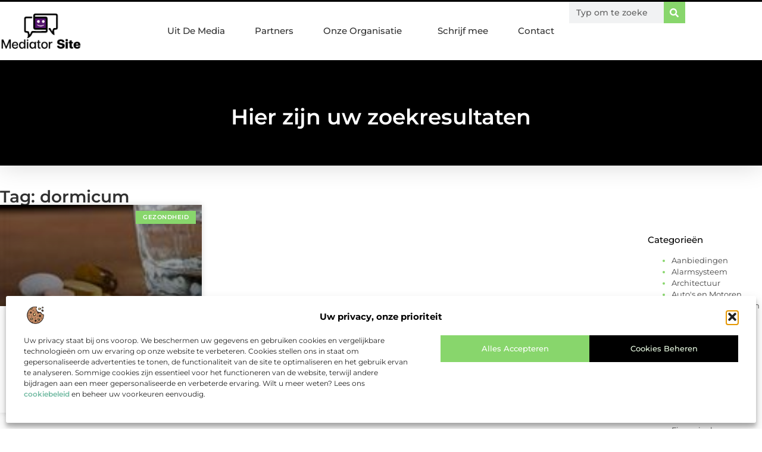

--- FILE ---
content_type: text/css
request_url: https://www.mediatorsite.nl/wp-content/uploads/elementor/css/post-4102.css?ver=1769524543
body_size: 578
content:
.elementor-kit-4102{--e-global-color-primary:#000000;--e-global-color-secondary:#313131;--e-global-color-text:#444444;--e-global-color-accent:#88D66C;--e-global-color-86a9250:#F2F2F2;--e-global-color-ea06951:#FFFFFF;--e-global-color-789d462:#73BBA3;--e-global-color-c728d6a:#ECFFE6;--e-global-typography-primary-font-family:"Montserrat";--e-global-typography-primary-font-size:36px;--e-global-typography-primary-font-weight:600;--e-global-typography-secondary-font-family:"Montserrat";--e-global-typography-secondary-font-size:28px;--e-global-typography-secondary-font-weight:600;--e-global-typography-text-font-family:"Montserrat";--e-global-typography-text-font-size:17px;--e-global-typography-text-font-weight:400;--e-global-typography-accent-font-family:"Montserrat";--e-global-typography-accent-font-size:17px;--e-global-typography-accent-font-weight:500;--e-global-typography-0ee8831-font-family:"Montserrat";--e-global-typography-0ee8831-font-size:23px;--e-global-typography-0ee8831-font-weight:500;--e-global-typography-1d96f32-font-family:"Montserrat";--e-global-typography-1d96f32-font-size:16px;--e-global-typography-1d96f32-font-weight:400;--e-global-typography-f9d1add-font-family:"Montserrat";--e-global-typography-f9d1add-font-size:15px;--e-global-typography-f9d1add-font-weight:500;--e-global-typography-585a4d7-font-family:"Montserrat";--e-global-typography-585a4d7-font-size:14px;--e-global-typography-585a4d7-font-weight:500;--e-global-typography-7cd7d3b-font-family:"Montserrat";--e-global-typography-7cd7d3b-font-size:14px;--e-global-typography-7cd7d3b-font-weight:400;--e-global-typography-158c526-font-family:"Montserrat";--e-global-typography-158c526-font-size:13px;--e-global-typography-158c526-font-weight:400;}.elementor-kit-4102 e-page-transition{background-color:#FFBC7D;}.elementor-section.elementor-section-boxed > .elementor-container{max-width:1140px;}.e-con{--container-max-width:1140px;}.elementor-widget:not(:last-child){margin-block-end:20px;}.elementor-element{--widgets-spacing:20px 20px;--widgets-spacing-row:20px;--widgets-spacing-column:20px;}{}h1.entry-title{display:var(--page-title-display);}.site-header .site-branding{flex-direction:column;align-items:stretch;}.site-header{padding-inline-end:0px;padding-inline-start:0px;}.site-footer .site-branding{flex-direction:column;align-items:stretch;}@media(max-width:1024px){.elementor-section.elementor-section-boxed > .elementor-container{max-width:1024px;}.e-con{--container-max-width:1024px;}}@media(max-width:767px){.elementor-section.elementor-section-boxed > .elementor-container{max-width:767px;}.e-con{--container-max-width:767px;}}

--- FILE ---
content_type: text/css
request_url: https://www.mediatorsite.nl/wp-content/uploads/elementor/css/post-4338.css?ver=1769524543
body_size: 2434
content:
.elementor-4338 .elementor-element.elementor-element-7014943f{--display:flex;--min-height:100px;--flex-direction:row;--container-widget-width:calc( ( 1 - var( --container-widget-flex-grow ) ) * 100% );--container-widget-height:100%;--container-widget-flex-grow:1;--container-widget-align-self:stretch;--flex-wrap-mobile:wrap;--justify-content:space-between;--align-items:stretch;--gap:30px 30px;--row-gap:30px;--column-gap:30px;border-style:solid;--border-style:solid;border-width:3px 0px 0px 0px;--border-top-width:3px;--border-right-width:0px;--border-bottom-width:0px;--border-left-width:0px;border-color:var( --e-global-color-primary );--border-color:var( --e-global-color-primary );box-shadow:0px 0px 15px 0px rgba(0, 0, 0, 0.64);--margin-top:0%;--margin-bottom:0%;--margin-left:0%;--margin-right:0%;--padding-top:0%;--padding-bottom:0%;--padding-left:0%;--padding-right:0%;--z-index:1000;}.elementor-4338 .elementor-element.elementor-element-7014943f:not(.elementor-motion-effects-element-type-background), .elementor-4338 .elementor-element.elementor-element-7014943f > .elementor-motion-effects-container > .elementor-motion-effects-layer{background-color:#FFFFFF;}.elementor-widget-theme-site-logo .widget-image-caption{color:var( --e-global-color-text );font-family:var( --e-global-typography-text-font-family ), Sans-serif;font-size:var( --e-global-typography-text-font-size );font-weight:var( --e-global-typography-text-font-weight );}.elementor-4338 .elementor-element.elementor-element-fcb15c1{width:var( --container-widget-width, 18% );max-width:18%;--container-widget-width:18%;--container-widget-flex-grow:0;text-align:start;}.elementor-4338 .elementor-element.elementor-element-fcb15c1.elementor-element{--align-self:center;}.elementor-4338 .elementor-element.elementor-element-fcb15c1 img{width:60%;filter:brightness( 100% ) contrast( 124% ) saturate( 100% ) blur( 0px ) hue-rotate( 0deg );}.elementor-4338 .elementor-element.elementor-element-487d9378{--display:flex;--flex-direction:row;--container-widget-width:calc( ( 1 - var( --container-widget-flex-grow ) ) * 100% );--container-widget-height:100%;--container-widget-flex-grow:1;--container-widget-align-self:stretch;--flex-wrap-mobile:wrap;--justify-content:flex-end;--align-items:center;--gap:50px 50px;--row-gap:50px;--column-gap:50px;--margin-top:0%;--margin-bottom:0%;--margin-left:0%;--margin-right:0%;--padding-top:0%;--padding-bottom:0%;--padding-left:0%;--padding-right:0%;}.elementor-4338 .elementor-element.elementor-element-487d9378.e-con{--align-self:flex-end;--flex-grow:0;--flex-shrink:0;}.elementor-widget-nav-menu .elementor-nav-menu .elementor-item{font-family:var( --e-global-typography-primary-font-family ), Sans-serif;font-size:var( --e-global-typography-primary-font-size );font-weight:var( --e-global-typography-primary-font-weight );}.elementor-widget-nav-menu .elementor-nav-menu--main .elementor-item{color:var( --e-global-color-text );fill:var( --e-global-color-text );}.elementor-widget-nav-menu .elementor-nav-menu--main .elementor-item:hover,
					.elementor-widget-nav-menu .elementor-nav-menu--main .elementor-item.elementor-item-active,
					.elementor-widget-nav-menu .elementor-nav-menu--main .elementor-item.highlighted,
					.elementor-widget-nav-menu .elementor-nav-menu--main .elementor-item:focus{color:var( --e-global-color-accent );fill:var( --e-global-color-accent );}.elementor-widget-nav-menu .elementor-nav-menu--main:not(.e--pointer-framed) .elementor-item:before,
					.elementor-widget-nav-menu .elementor-nav-menu--main:not(.e--pointer-framed) .elementor-item:after{background-color:var( --e-global-color-accent );}.elementor-widget-nav-menu .e--pointer-framed .elementor-item:before,
					.elementor-widget-nav-menu .e--pointer-framed .elementor-item:after{border-color:var( --e-global-color-accent );}.elementor-widget-nav-menu{--e-nav-menu-divider-color:var( --e-global-color-text );}.elementor-widget-nav-menu .elementor-nav-menu--dropdown .elementor-item, .elementor-widget-nav-menu .elementor-nav-menu--dropdown  .elementor-sub-item{font-family:var( --e-global-typography-accent-font-family ), Sans-serif;font-size:var( --e-global-typography-accent-font-size );font-weight:var( --e-global-typography-accent-font-weight );}.elementor-4338 .elementor-element.elementor-element-1ecb99d3 > .elementor-widget-container{padding:0px 0px 0px 0px;}.elementor-4338 .elementor-element.elementor-element-1ecb99d3.elementor-element{--align-self:flex-end;}.elementor-4338 .elementor-element.elementor-element-1ecb99d3 .elementor-menu-toggle{margin-left:auto;background-color:#FFFFFF;}.elementor-4338 .elementor-element.elementor-element-1ecb99d3 .elementor-nav-menu .elementor-item{font-family:var( --e-global-typography-f9d1add-font-family ), Sans-serif;font-size:var( --e-global-typography-f9d1add-font-size );font-weight:var( --e-global-typography-f9d1add-font-weight );}.elementor-4338 .elementor-element.elementor-element-1ecb99d3 .elementor-nav-menu--main .elementor-item{color:var( --e-global-color-secondary );fill:var( --e-global-color-secondary );padding-left:25px;padding-right:25px;padding-top:39px;padding-bottom:39px;}.elementor-4338 .elementor-element.elementor-element-1ecb99d3 .elementor-nav-menu--main .elementor-item:hover,
					.elementor-4338 .elementor-element.elementor-element-1ecb99d3 .elementor-nav-menu--main .elementor-item.elementor-item-active,
					.elementor-4338 .elementor-element.elementor-element-1ecb99d3 .elementor-nav-menu--main .elementor-item.highlighted,
					.elementor-4338 .elementor-element.elementor-element-1ecb99d3 .elementor-nav-menu--main .elementor-item:focus{color:var( --e-global-color-accent );fill:var( --e-global-color-accent );}.elementor-4338 .elementor-element.elementor-element-1ecb99d3 .elementor-nav-menu--main:not(.e--pointer-framed) .elementor-item:before,
					.elementor-4338 .elementor-element.elementor-element-1ecb99d3 .elementor-nav-menu--main:not(.e--pointer-framed) .elementor-item:after{background-color:var( --e-global-color-primary );}.elementor-4338 .elementor-element.elementor-element-1ecb99d3 .e--pointer-framed .elementor-item:before,
					.elementor-4338 .elementor-element.elementor-element-1ecb99d3 .e--pointer-framed .elementor-item:after{border-color:var( --e-global-color-primary );}.elementor-4338 .elementor-element.elementor-element-1ecb99d3 .elementor-nav-menu--main .elementor-item.elementor-item-active{color:var( --e-global-color-primary );}.elementor-4338 .elementor-element.elementor-element-1ecb99d3 .elementor-nav-menu--main:not(.e--pointer-framed) .elementor-item.elementor-item-active:before,
					.elementor-4338 .elementor-element.elementor-element-1ecb99d3 .elementor-nav-menu--main:not(.e--pointer-framed) .elementor-item.elementor-item-active:after{background-color:var( --e-global-color-accent );}.elementor-4338 .elementor-element.elementor-element-1ecb99d3 .e--pointer-framed .elementor-item.elementor-item-active:before,
					.elementor-4338 .elementor-element.elementor-element-1ecb99d3 .e--pointer-framed .elementor-item.elementor-item-active:after{border-color:var( --e-global-color-accent );}.elementor-4338 .elementor-element.elementor-element-1ecb99d3 .e--pointer-framed .elementor-item:before{border-width:5px;}.elementor-4338 .elementor-element.elementor-element-1ecb99d3 .e--pointer-framed.e--animation-draw .elementor-item:before{border-width:0 0 5px 5px;}.elementor-4338 .elementor-element.elementor-element-1ecb99d3 .e--pointer-framed.e--animation-draw .elementor-item:after{border-width:5px 5px 0 0;}.elementor-4338 .elementor-element.elementor-element-1ecb99d3 .e--pointer-framed.e--animation-corners .elementor-item:before{border-width:5px 0 0 5px;}.elementor-4338 .elementor-element.elementor-element-1ecb99d3 .e--pointer-framed.e--animation-corners .elementor-item:after{border-width:0 5px 5px 0;}.elementor-4338 .elementor-element.elementor-element-1ecb99d3 .e--pointer-underline .elementor-item:after,
					 .elementor-4338 .elementor-element.elementor-element-1ecb99d3 .e--pointer-overline .elementor-item:before,
					 .elementor-4338 .elementor-element.elementor-element-1ecb99d3 .e--pointer-double-line .elementor-item:before,
					 .elementor-4338 .elementor-element.elementor-element-1ecb99d3 .e--pointer-double-line .elementor-item:after{height:5px;}.elementor-4338 .elementor-element.elementor-element-1ecb99d3{--e-nav-menu-horizontal-menu-item-margin:calc( 0px / 2 );}.elementor-4338 .elementor-element.elementor-element-1ecb99d3 .elementor-nav-menu--main:not(.elementor-nav-menu--layout-horizontal) .elementor-nav-menu > li:not(:last-child){margin-bottom:0px;}.elementor-4338 .elementor-element.elementor-element-1ecb99d3 .elementor-nav-menu--dropdown a, .elementor-4338 .elementor-element.elementor-element-1ecb99d3 .elementor-menu-toggle{color:var( --e-global-color-primary );}.elementor-4338 .elementor-element.elementor-element-1ecb99d3 .elementor-nav-menu--dropdown{background-color:#FFFFFF;border-radius:0px 0px 0px 00px;}.elementor-4338 .elementor-element.elementor-element-1ecb99d3 .elementor-nav-menu--dropdown a:hover,
					.elementor-4338 .elementor-element.elementor-element-1ecb99d3 .elementor-nav-menu--dropdown a.elementor-item-active,
					.elementor-4338 .elementor-element.elementor-element-1ecb99d3 .elementor-nav-menu--dropdown a.highlighted,
					.elementor-4338 .elementor-element.elementor-element-1ecb99d3 .elementor-menu-toggle:hover{color:#FFFFFF;}.elementor-4338 .elementor-element.elementor-element-1ecb99d3 .elementor-nav-menu--dropdown a:hover,
					.elementor-4338 .elementor-element.elementor-element-1ecb99d3 .elementor-nav-menu--dropdown a.elementor-item-active,
					.elementor-4338 .elementor-element.elementor-element-1ecb99d3 .elementor-nav-menu--dropdown a.highlighted{background-color:var( --e-global-color-primary );}.elementor-4338 .elementor-element.elementor-element-1ecb99d3 .elementor-nav-menu--dropdown a.elementor-item-active{color:var( --e-global-color-accent );}.elementor-4338 .elementor-element.elementor-element-1ecb99d3 .elementor-nav-menu--dropdown .elementor-item, .elementor-4338 .elementor-element.elementor-element-1ecb99d3 .elementor-nav-menu--dropdown  .elementor-sub-item{font-family:"Montserrat", Sans-serif;font-size:13.5px;font-weight:500;}.elementor-4338 .elementor-element.elementor-element-1ecb99d3 .elementor-nav-menu--dropdown li:first-child a{border-top-left-radius:0px;border-top-right-radius:0px;}.elementor-4338 .elementor-element.elementor-element-1ecb99d3 .elementor-nav-menu--dropdown li:last-child a{border-bottom-right-radius:0px;border-bottom-left-radius:00px;}.elementor-4338 .elementor-element.elementor-element-1ecb99d3 .elementor-nav-menu--main .elementor-nav-menu--dropdown, .elementor-4338 .elementor-element.elementor-element-1ecb99d3 .elementor-nav-menu__container.elementor-nav-menu--dropdown{box-shadow:0px 0px 3px 0px rgba(0, 0, 0, 0.17);}.elementor-4338 .elementor-element.elementor-element-1ecb99d3 .elementor-nav-menu--dropdown li:not(:last-child){border-style:solid;border-bottom-width:1px;}.elementor-4338 .elementor-element.elementor-element-1ecb99d3 .elementor-nav-menu--main > .elementor-nav-menu > li > .elementor-nav-menu--dropdown, .elementor-4338 .elementor-element.elementor-element-1ecb99d3 .elementor-nav-menu__container.elementor-nav-menu--dropdown{margin-top:1px !important;}.elementor-4338 .elementor-element.elementor-element-1ecb99d3 div.elementor-menu-toggle{color:var( --e-global-color-primary );}.elementor-4338 .elementor-element.elementor-element-1ecb99d3 div.elementor-menu-toggle svg{fill:var( --e-global-color-primary );}.elementor-4338 .elementor-element.elementor-element-1ecb99d3 div.elementor-menu-toggle:hover{color:var( --e-global-color-accent );}.elementor-4338 .elementor-element.elementor-element-1ecb99d3 div.elementor-menu-toggle:hover svg{fill:var( --e-global-color-accent );}.elementor-widget-search-form input[type="search"].elementor-search-form__input{font-family:var( --e-global-typography-text-font-family ), Sans-serif;font-size:var( --e-global-typography-text-font-size );font-weight:var( --e-global-typography-text-font-weight );}.elementor-widget-search-form .elementor-search-form__input,
					.elementor-widget-search-form .elementor-search-form__icon,
					.elementor-widget-search-form .elementor-lightbox .dialog-lightbox-close-button,
					.elementor-widget-search-form .elementor-lightbox .dialog-lightbox-close-button:hover,
					.elementor-widget-search-form.elementor-search-form--skin-full_screen input[type="search"].elementor-search-form__input{color:var( --e-global-color-text );fill:var( --e-global-color-text );}.elementor-widget-search-form .elementor-search-form__submit{font-family:var( --e-global-typography-text-font-family ), Sans-serif;font-size:var( --e-global-typography-text-font-size );font-weight:var( --e-global-typography-text-font-weight );background-color:var( --e-global-color-secondary );}.elementor-4338 .elementor-element.elementor-element-1c91b647{width:var( --container-widget-width, 19% );max-width:19%;--container-widget-width:19%;--container-widget-flex-grow:0;}.elementor-4338 .elementor-element.elementor-element-1c91b647 .elementor-search-form__container{min-height:36px;}.elementor-4338 .elementor-element.elementor-element-1c91b647 .elementor-search-form__submit{min-width:36px;background-color:var( --e-global-color-accent );--e-search-form-submit-icon-size:15px;}body:not(.rtl) .elementor-4338 .elementor-element.elementor-element-1c91b647 .elementor-search-form__icon{padding-left:calc(36px / 3);}body.rtl .elementor-4338 .elementor-element.elementor-element-1c91b647 .elementor-search-form__icon{padding-right:calc(36px / 3);}.elementor-4338 .elementor-element.elementor-element-1c91b647 .elementor-search-form__input, .elementor-4338 .elementor-element.elementor-element-1c91b647.elementor-search-form--button-type-text .elementor-search-form__submit{padding-left:calc(36px / 3);padding-right:calc(36px / 3);}.elementor-4338 .elementor-element.elementor-element-1c91b647 input[type="search"].elementor-search-form__input{font-family:var( --e-global-typography-585a4d7-font-family ), Sans-serif;font-size:var( --e-global-typography-585a4d7-font-size );font-weight:var( --e-global-typography-585a4d7-font-weight );}.elementor-4338 .elementor-element.elementor-element-1c91b647 .elementor-search-form__input,
					.elementor-4338 .elementor-element.elementor-element-1c91b647 .elementor-search-form__icon,
					.elementor-4338 .elementor-element.elementor-element-1c91b647 .elementor-lightbox .dialog-lightbox-close-button,
					.elementor-4338 .elementor-element.elementor-element-1c91b647 .elementor-lightbox .dialog-lightbox-close-button:hover,
					.elementor-4338 .elementor-element.elementor-element-1c91b647.elementor-search-form--skin-full_screen input[type="search"].elementor-search-form__input{color:var( --e-global-color-primary );fill:var( --e-global-color-primary );}.elementor-4338 .elementor-element.elementor-element-1c91b647:not(.elementor-search-form--skin-full_screen) .elementor-search-form__container{border-radius:0px;}.elementor-4338 .elementor-element.elementor-element-1c91b647.elementor-search-form--skin-full_screen input[type="search"].elementor-search-form__input{border-radius:0px;}.elementor-widget-button .elementor-button{background-color:var( --e-global-color-accent );font-family:var( --e-global-typography-accent-font-family ), Sans-serif;font-size:var( --e-global-typography-accent-font-size );font-weight:var( --e-global-typography-accent-font-weight );}.elementor-4338 .elementor-element.elementor-element-744b958c .elementor-button{background-color:var( --e-global-color-primary );font-family:"Montserrat", Sans-serif;font-size:15px;font-weight:500;fill:#FFFFFF;color:#FFFFFF;border-style:solid;border-width:01px 01px 01px 01px;border-color:#FFFFFF6E;border-radius:0px 0px 0px 0px;padding:15px 15px 15px 015px;}.elementor-4338 .elementor-element.elementor-element-744b958c .elementor-button:hover, .elementor-4338 .elementor-element.elementor-element-744b958c .elementor-button:focus{background-color:var( --e-global-color-accent );color:#FFFFFF;}.elementor-4338 .elementor-element.elementor-element-744b958c{width:auto;max-width:auto;bottom:120px;}.elementor-4338 .elementor-element.elementor-element-744b958c > .elementor-widget-container{--e-transform-rotateZ:-90deg;}body:not(.rtl) .elementor-4338 .elementor-element.elementor-element-744b958c{right:-45px;}body.rtl .elementor-4338 .elementor-element.elementor-element-744b958c{left:-45px;}.elementor-4338 .elementor-element.elementor-element-744b958c .elementor-button-content-wrapper{flex-direction:row-reverse;}.elementor-4338 .elementor-element.elementor-element-744b958c .elementor-button .elementor-button-content-wrapper{gap:11px;}.elementor-4338 .elementor-element.elementor-element-744b958c .elementor-button:hover svg, .elementor-4338 .elementor-element.elementor-element-744b958c .elementor-button:focus svg{fill:#FFFFFF;}.elementor-theme-builder-content-area{height:400px;}.elementor-location-header:before, .elementor-location-footer:before{content:"";display:table;clear:both;}@media(max-width:1024px){.elementor-4338 .elementor-element.elementor-element-7014943f{--min-height:85px;--justify-content:space-between;--margin-top:0%;--margin-bottom:0%;--margin-left:0%;--margin-right:0%;--padding-top:0%;--padding-bottom:0%;--padding-left:5%;--padding-right:4%;}.elementor-widget-theme-site-logo .widget-image-caption{font-size:var( --e-global-typography-text-font-size );}.elementor-4338 .elementor-element.elementor-element-fcb15c1{--container-widget-width:33%;--container-widget-flex-grow:0;width:var( --container-widget-width, 33% );max-width:33%;}.elementor-4338 .elementor-element.elementor-element-fcb15c1 img{width:95%;}.elementor-4338 .elementor-element.elementor-element-487d9378{--flex-direction:row-reverse;--container-widget-width:initial;--container-widget-height:100%;--container-widget-flex-grow:1;--container-widget-align-self:stretch;--flex-wrap-mobile:wrap-reverse;--justify-content:flex-start;--gap:20px 20px;--row-gap:20px;--column-gap:20px;--margin-top:0%;--margin-bottom:0%;--margin-left:0%;--margin-right:0%;--padding-top:0%;--padding-bottom:0%;--padding-left:0%;--padding-right:0%;}.elementor-4338 .elementor-element.elementor-element-487d9378.e-con{--align-self:center;}.elementor-widget-nav-menu .elementor-nav-menu .elementor-item{font-size:var( --e-global-typography-primary-font-size );}.elementor-widget-nav-menu .elementor-nav-menu--dropdown .elementor-item, .elementor-widget-nav-menu .elementor-nav-menu--dropdown  .elementor-sub-item{font-size:var( --e-global-typography-accent-font-size );}.elementor-4338 .elementor-element.elementor-element-1ecb99d3 > .elementor-widget-container{margin:5px 0px 0px 0px;}.elementor-4338 .elementor-element.elementor-element-1ecb99d3.elementor-element{--align-self:center;}.elementor-4338 .elementor-element.elementor-element-1ecb99d3 .elementor-nav-menu .elementor-item{font-size:var( --e-global-typography-f9d1add-font-size );}.elementor-4338 .elementor-element.elementor-element-1ecb99d3 .elementor-nav-menu--main .elementor-item{padding-left:0px;padding-right:0px;padding-top:0px;padding-bottom:0px;}.elementor-4338 .elementor-element.elementor-element-1ecb99d3{--e-nav-menu-horizontal-menu-item-margin:calc( 0px / 2 );--nav-menu-icon-size:40px;}.elementor-4338 .elementor-element.elementor-element-1ecb99d3 .elementor-nav-menu--main:not(.elementor-nav-menu--layout-horizontal) .elementor-nav-menu > li:not(:last-child){margin-bottom:0px;}.elementor-4338 .elementor-element.elementor-element-1ecb99d3 .elementor-nav-menu--dropdown .elementor-item, .elementor-4338 .elementor-element.elementor-element-1ecb99d3 .elementor-nav-menu--dropdown  .elementor-sub-item{font-size:13px;}.elementor-4338 .elementor-element.elementor-element-1ecb99d3 .elementor-nav-menu--dropdown{border-radius:0px 0px 0px 0px;}.elementor-4338 .elementor-element.elementor-element-1ecb99d3 .elementor-nav-menu--dropdown li:first-child a{border-top-left-radius:0px;border-top-right-radius:0px;}.elementor-4338 .elementor-element.elementor-element-1ecb99d3 .elementor-nav-menu--dropdown li:last-child a{border-bottom-right-radius:0px;border-bottom-left-radius:0px;}.elementor-4338 .elementor-element.elementor-element-1ecb99d3 .elementor-nav-menu--dropdown a{padding-left:100px;padding-right:100px;padding-top:1em;padding-bottom:1em;}.elementor-4338 .elementor-element.elementor-element-1ecb99d3 .elementor-nav-menu--main > .elementor-nav-menu > li > .elementor-nav-menu--dropdown, .elementor-4338 .elementor-element.elementor-element-1ecb99d3 .elementor-nav-menu__container.elementor-nav-menu--dropdown{margin-top:8px !important;}.elementor-4338 .elementor-element.elementor-element-1ecb99d3 .elementor-menu-toggle{border-width:0px;}.elementor-widget-search-form input[type="search"].elementor-search-form__input{font-size:var( --e-global-typography-text-font-size );}.elementor-widget-search-form .elementor-search-form__submit{font-size:var( --e-global-typography-text-font-size );}.elementor-4338 .elementor-element.elementor-element-1c91b647{--container-widget-width:35%;--container-widget-flex-grow:0;width:var( --container-widget-width, 35% );max-width:35%;}.elementor-4338 .elementor-element.elementor-element-1c91b647 input[type="search"].elementor-search-form__input{font-size:var( --e-global-typography-585a4d7-font-size );}.elementor-widget-button .elementor-button{font-size:var( --e-global-typography-accent-font-size );}.elementor-4338 .elementor-element.elementor-element-744b958c{bottom:170px;}.elementor-4338 .elementor-element.elementor-element-744b958c .elementor-button{font-size:14px;}}@media(max-width:767px){.elementor-4338 .elementor-element.elementor-element-7014943f{--min-height:75px;--justify-content:space-between;--padding-top:0%;--padding-bottom:0%;--padding-left:5%;--padding-right:5%;}.elementor-widget-theme-site-logo .widget-image-caption{font-size:var( --e-global-typography-text-font-size );}.elementor-4338 .elementor-element.elementor-element-fcb15c1{--container-widget-width:60%;--container-widget-flex-grow:0;width:var( --container-widget-width, 60% );max-width:60%;}.elementor-4338 .elementor-element.elementor-element-fcb15c1 img{width:90%;}.elementor-4338 .elementor-element.elementor-element-487d9378{--width:18.76%;--gap:0px 0px;--row-gap:0px;--column-gap:0px;}.elementor-4338 .elementor-element.elementor-element-487d9378.e-con{--align-self:center;}.elementor-widget-nav-menu .elementor-nav-menu .elementor-item{font-size:var( --e-global-typography-primary-font-size );}.elementor-widget-nav-menu .elementor-nav-menu--dropdown .elementor-item, .elementor-widget-nav-menu .elementor-nav-menu--dropdown  .elementor-sub-item{font-size:var( --e-global-typography-accent-font-size );}.elementor-4338 .elementor-element.elementor-element-1ecb99d3 > .elementor-widget-container{margin:5px 0px 0px 0px;}.elementor-4338 .elementor-element.elementor-element-1ecb99d3 .elementor-nav-menu .elementor-item{font-size:var( --e-global-typography-f9d1add-font-size );}.elementor-4338 .elementor-element.elementor-element-1ecb99d3 .elementor-nav-menu--dropdown .elementor-item, .elementor-4338 .elementor-element.elementor-element-1ecb99d3 .elementor-nav-menu--dropdown  .elementor-sub-item{font-size:12px;}.elementor-4338 .elementor-element.elementor-element-1ecb99d3 .elementor-nav-menu--dropdown{border-radius:0px 0px 0px 0px;}.elementor-4338 .elementor-element.elementor-element-1ecb99d3 .elementor-nav-menu--dropdown li:first-child a{border-top-left-radius:0px;border-top-right-radius:0px;}.elementor-4338 .elementor-element.elementor-element-1ecb99d3 .elementor-nav-menu--dropdown li:last-child a{border-bottom-right-radius:0px;border-bottom-left-radius:0px;}.elementor-4338 .elementor-element.elementor-element-1ecb99d3 .elementor-nav-menu--dropdown a{padding-left:74px;padding-right:74px;padding-top:12px;padding-bottom:12px;}.elementor-4338 .elementor-element.elementor-element-1ecb99d3 .elementor-nav-menu--main > .elementor-nav-menu > li > .elementor-nav-menu--dropdown, .elementor-4338 .elementor-element.elementor-element-1ecb99d3 .elementor-nav-menu__container.elementor-nav-menu--dropdown{margin-top:5px !important;}.elementor-4338 .elementor-element.elementor-element-1ecb99d3{--nav-menu-icon-size:38px;}.elementor-widget-search-form input[type="search"].elementor-search-form__input{font-size:var( --e-global-typography-text-font-size );}.elementor-widget-search-form .elementor-search-form__submit{font-size:var( --e-global-typography-text-font-size );}.elementor-4338 .elementor-element.elementor-element-1c91b647 input[type="search"].elementor-search-form__input{font-size:var( --e-global-typography-585a4d7-font-size );}.elementor-widget-button .elementor-button{font-size:var( --e-global-typography-accent-font-size );}.elementor-4338 .elementor-element.elementor-element-744b958c{bottom:60px;}.elementor-4338 .elementor-element.elementor-element-744b958c .elementor-button{font-size:13px;}}@media(min-width:768px){.elementor-4338 .elementor-element.elementor-element-7014943f{--content-width:1300px;}.elementor-4338 .elementor-element.elementor-element-487d9378{--width:80%;}}@media(max-width:1024px) and (min-width:768px){.elementor-4338 .elementor-element.elementor-element-487d9378{--width:65%;}}

--- FILE ---
content_type: text/css
request_url: https://www.mediatorsite.nl/wp-content/uploads/elementor/css/post-4331.css?ver=1769524543
body_size: 2854
content:
.elementor-4331 .elementor-element.elementor-element-4616360f{--display:flex;--flex-direction:column;--container-widget-width:100%;--container-widget-height:initial;--container-widget-flex-grow:0;--container-widget-align-self:initial;--flex-wrap-mobile:wrap;--gap:0px 0px;--row-gap:0px;--column-gap:0px;--margin-top:3%;--margin-bottom:0%;--margin-left:0%;--margin-right:0%;--padding-top:0%;--padding-bottom:0%;--padding-left:0%;--padding-right:0%;}.elementor-4331 .elementor-element.elementor-element-4616360f:not(.elementor-motion-effects-element-type-background), .elementor-4331 .elementor-element.elementor-element-4616360f > .elementor-motion-effects-container > .elementor-motion-effects-layer{background-color:var( --e-global-color-primary );}.elementor-4331 .elementor-element.elementor-element-4616360f > .elementor-shape-top .elementor-shape-fill, .elementor-4331 .elementor-element.elementor-element-4616360f > .e-con-inner > .elementor-shape-top .elementor-shape-fill{fill:#FFFFFF;}.elementor-4331 .elementor-element.elementor-element-4616360f > .elementor-shape-top svg, .elementor-4331 .elementor-element.elementor-element-4616360f > .e-con-inner > .elementor-shape-top svg{width:calc(100% + 1.3px);height:40px;}.elementor-4331 .elementor-element.elementor-element-5920ecbf{--display:flex;--flex-direction:row;--container-widget-width:initial;--container-widget-height:100%;--container-widget-flex-grow:1;--container-widget-align-self:stretch;--flex-wrap-mobile:wrap;border-style:solid;--border-style:solid;border-width:0px 0px 1.2px 0px;--border-top-width:0px;--border-right-width:0px;--border-bottom-width:1.2px;--border-left-width:0px;border-color:var( --e-global-color-c728d6a );--border-color:var( --e-global-color-c728d6a );--padding-top:07%;--padding-bottom:4%;--padding-left:5%;--padding-right:5%;}.elementor-4331 .elementor-element.elementor-element-2d5cfc5e{--display:flex;--justify-content:space-between;--gap:16px 16px;--row-gap:16px;--column-gap:16px;--padding-top:0px;--padding-bottom:0px;--padding-left:0px;--padding-right:0px;}.elementor-4331 .elementor-element.elementor-element-2d5cfc5e.e-con{--flex-grow:0;--flex-shrink:0;}.elementor-4331 .elementor-element.elementor-element-679fa3a9{--display:flex;--justify-content:flex-start;--gap:16px 16px;--row-gap:16px;--column-gap:16px;--padding-top:0px;--padding-bottom:0px;--padding-left:0px;--padding-right:0px;}.elementor-4331 .elementor-element.elementor-element-679fa3a9.e-con{--flex-grow:0;--flex-shrink:0;}.elementor-widget-heading .elementor-heading-title{font-family:var( --e-global-typography-primary-font-family ), Sans-serif;font-size:var( --e-global-typography-primary-font-size );font-weight:var( --e-global-typography-primary-font-weight );color:var( --e-global-color-primary );}.elementor-4331 .elementor-element.elementor-element-2ebb4f0b .elementor-heading-title{font-family:var( --e-global-typography-accent-font-family ), Sans-serif;font-size:var( --e-global-typography-accent-font-size );font-weight:var( --e-global-typography-accent-font-weight );color:var( --e-global-color-c728d6a );}.elementor-widget-text-editor{font-family:var( --e-global-typography-text-font-family ), Sans-serif;font-size:var( --e-global-typography-text-font-size );font-weight:var( --e-global-typography-text-font-weight );color:var( --e-global-color-text );}.elementor-widget-text-editor.elementor-drop-cap-view-stacked .elementor-drop-cap{background-color:var( --e-global-color-primary );}.elementor-widget-text-editor.elementor-drop-cap-view-framed .elementor-drop-cap, .elementor-widget-text-editor.elementor-drop-cap-view-default .elementor-drop-cap{color:var( --e-global-color-primary );border-color:var( --e-global-color-primary );}.elementor-4331 .elementor-element.elementor-element-7b3e321f{width:var( --container-widget-width, 80% );max-width:80%;--container-widget-width:80%;--container-widget-flex-grow:0;font-family:var( --e-global-typography-158c526-font-family ), Sans-serif;font-size:var( --e-global-typography-158c526-font-size );font-weight:var( --e-global-typography-158c526-font-weight );color:var( --e-global-color-ea06951 );}.elementor-4331 .elementor-element.elementor-element-7b3e321f.elementor-element{--flex-grow:0;--flex-shrink:0;}.elementor-4331 .elementor-element.elementor-element-58509f30{width:var( --container-widget-width, 75% );max-width:75%;--container-widget-width:75%;--container-widget-flex-grow:0;}.elementor-4331 .elementor-element.elementor-element-58509f30 > .elementor-widget-container{margin:0px 0px 0px 0px;padding:0px 0px 0px 0px;}.elementor-4331 .elementor-element.elementor-element-58509f30.elementor-element{--flex-grow:0;--flex-shrink:0;}.elementor-4331 .elementor-element.elementor-element-306b8f84{--display:flex;--justify-content:flex-start;--gap:16px 16px;--row-gap:16px;--column-gap:16px;--padding-top:0px;--padding-bottom:0px;--padding-left:0px;--padding-right:0px;}.elementor-4331 .elementor-element.elementor-element-3da9b7c8 .elementor-heading-title{font-family:var( --e-global-typography-accent-font-family ), Sans-serif;font-size:var( --e-global-typography-accent-font-size );font-weight:var( --e-global-typography-accent-font-weight );color:var( --e-global-color-c728d6a );}.elementor-widget-nav-menu .elementor-nav-menu .elementor-item{font-family:var( --e-global-typography-primary-font-family ), Sans-serif;font-size:var( --e-global-typography-primary-font-size );font-weight:var( --e-global-typography-primary-font-weight );}.elementor-widget-nav-menu .elementor-nav-menu--main .elementor-item{color:var( --e-global-color-text );fill:var( --e-global-color-text );}.elementor-widget-nav-menu .elementor-nav-menu--main .elementor-item:hover,
					.elementor-widget-nav-menu .elementor-nav-menu--main .elementor-item.elementor-item-active,
					.elementor-widget-nav-menu .elementor-nav-menu--main .elementor-item.highlighted,
					.elementor-widget-nav-menu .elementor-nav-menu--main .elementor-item:focus{color:var( --e-global-color-accent );fill:var( --e-global-color-accent );}.elementor-widget-nav-menu .elementor-nav-menu--main:not(.e--pointer-framed) .elementor-item:before,
					.elementor-widget-nav-menu .elementor-nav-menu--main:not(.e--pointer-framed) .elementor-item:after{background-color:var( --e-global-color-accent );}.elementor-widget-nav-menu .e--pointer-framed .elementor-item:before,
					.elementor-widget-nav-menu .e--pointer-framed .elementor-item:after{border-color:var( --e-global-color-accent );}.elementor-widget-nav-menu{--e-nav-menu-divider-color:var( --e-global-color-text );}.elementor-widget-nav-menu .elementor-nav-menu--dropdown .elementor-item, .elementor-widget-nav-menu .elementor-nav-menu--dropdown  .elementor-sub-item{font-family:var( --e-global-typography-accent-font-family ), Sans-serif;font-size:var( --e-global-typography-accent-font-size );font-weight:var( --e-global-typography-accent-font-weight );}.elementor-4331 .elementor-element.elementor-element-17172f72{width:var( --container-widget-width, 73.873% );max-width:73.873%;--container-widget-width:73.873%;--container-widget-flex-grow:0;--e-nav-menu-horizontal-menu-item-margin:calc( 6px / 2 );--nav-menu-icon-size:30px;}.elementor-4331 .elementor-element.elementor-element-17172f72.elementor-element{--flex-grow:0;--flex-shrink:0;}.elementor-4331 .elementor-element.elementor-element-17172f72 .elementor-menu-toggle{margin-right:auto;background-color:#02010100;border-width:0px;border-radius:0px;}.elementor-4331 .elementor-element.elementor-element-17172f72 .elementor-nav-menu .elementor-item{font-family:"Montserrat", Sans-serif;font-size:13px;font-weight:500;}.elementor-4331 .elementor-element.elementor-element-17172f72 .elementor-nav-menu--main .elementor-item{color:var( --e-global-color-ea06951 );fill:var( --e-global-color-ea06951 );padding-left:12px;padding-right:12px;padding-top:5px;padding-bottom:5px;}.elementor-4331 .elementor-element.elementor-element-17172f72 .elementor-nav-menu--main .elementor-item:hover,
					.elementor-4331 .elementor-element.elementor-element-17172f72 .elementor-nav-menu--main .elementor-item.elementor-item-active,
					.elementor-4331 .elementor-element.elementor-element-17172f72 .elementor-nav-menu--main .elementor-item.highlighted,
					.elementor-4331 .elementor-element.elementor-element-17172f72 .elementor-nav-menu--main .elementor-item:focus{color:var( --e-global-color-c728d6a );fill:var( --e-global-color-c728d6a );}.elementor-4331 .elementor-element.elementor-element-17172f72 .elementor-nav-menu--main .elementor-item.elementor-item-active{color:var( --e-global-color-c728d6a );}.elementor-4331 .elementor-element.elementor-element-17172f72 .elementor-nav-menu--main:not(.elementor-nav-menu--layout-horizontal) .elementor-nav-menu > li:not(:last-child){margin-bottom:6px;}.elementor-4331 .elementor-element.elementor-element-17172f72 .elementor-nav-menu--dropdown a, .elementor-4331 .elementor-element.elementor-element-17172f72 .elementor-menu-toggle{color:var( --e-global-color-secondary );}.elementor-4331 .elementor-element.elementor-element-17172f72 .elementor-nav-menu--dropdown{background-color:#FFFFFF;border-radius:0px 35px 5px 5px;}.elementor-4331 .elementor-element.elementor-element-17172f72 .elementor-nav-menu--dropdown a:hover,
					.elementor-4331 .elementor-element.elementor-element-17172f72 .elementor-nav-menu--dropdown a.elementor-item-active,
					.elementor-4331 .elementor-element.elementor-element-17172f72 .elementor-nav-menu--dropdown a.highlighted,
					.elementor-4331 .elementor-element.elementor-element-17172f72 .elementor-menu-toggle:hover{color:#FFFFFF;}.elementor-4331 .elementor-element.elementor-element-17172f72 .elementor-nav-menu--dropdown a:hover,
					.elementor-4331 .elementor-element.elementor-element-17172f72 .elementor-nav-menu--dropdown a.elementor-item-active,
					.elementor-4331 .elementor-element.elementor-element-17172f72 .elementor-nav-menu--dropdown a.highlighted{background-color:var( --e-global-color-accent );}.elementor-4331 .elementor-element.elementor-element-17172f72 .elementor-nav-menu--dropdown a.elementor-item-active{color:var( --e-global-color-accent );}.elementor-4331 .elementor-element.elementor-element-17172f72 .elementor-nav-menu--dropdown .elementor-item, .elementor-4331 .elementor-element.elementor-element-17172f72 .elementor-nav-menu--dropdown  .elementor-sub-item{font-family:"Montserrat", Sans-serif;font-size:12px;font-weight:500;}.elementor-4331 .elementor-element.elementor-element-17172f72 .elementor-nav-menu--dropdown li:first-child a{border-top-left-radius:0px;border-top-right-radius:35px;}.elementor-4331 .elementor-element.elementor-element-17172f72 .elementor-nav-menu--dropdown li:last-child a{border-bottom-right-radius:5px;border-bottom-left-radius:5px;}.elementor-4331 .elementor-element.elementor-element-17172f72 .elementor-nav-menu--dropdown a{padding-top:8px;padding-bottom:8px;}.elementor-4331 .elementor-element.elementor-element-17172f72 .elementor-nav-menu--dropdown li:not(:last-child){border-style:solid;border-color:#F2F2F2;border-bottom-width:1px;}.elementor-4331 .elementor-element.elementor-element-17172f72 div.elementor-menu-toggle{color:var( --e-global-color-c728d6a );}.elementor-4331 .elementor-element.elementor-element-17172f72 div.elementor-menu-toggle svg{fill:var( --e-global-color-c728d6a );}.elementor-4331 .elementor-element.elementor-element-34c4c087{--display:flex;--justify-content:space-between;--gap:0px 0px;--row-gap:0px;--column-gap:0px;--padding-top:0px;--padding-bottom:0px;--padding-left:0px;--padding-right:0px;}.elementor-4331 .elementor-element.elementor-element-4e555b4b{--display:flex;--gap:15px 15px;--row-gap:15px;--column-gap:15px;--padding-top:0px;--padding-bottom:01px;--padding-left:0px;--padding-right:0px;}.elementor-4331 .elementor-element.elementor-element-52552e4c .elementor-heading-title{font-family:var( --e-global-typography-accent-font-family ), Sans-serif;font-size:var( --e-global-typography-accent-font-size );font-weight:var( --e-global-typography-accent-font-weight );color:var( --e-global-color-c728d6a );}.elementor-4331 .elementor-element.elementor-element-77c319f5{columns:3;font-family:"Montserrat", Sans-serif;font-size:13px;font-weight:500;color:var( --e-global-color-accent );}.elementor-4331 .elementor-element.elementor-element-320dfbc4{--display:flex;--flex-direction:row;--container-widget-width:calc( ( 1 - var( --container-widget-flex-grow ) ) * 100% );--container-widget-height:100%;--container-widget-flex-grow:1;--container-widget-align-self:stretch;--flex-wrap-mobile:wrap;--justify-content:space-between;--align-items:center;--padding-top:1%;--padding-bottom:1.5%;--padding-left:5%;--padding-right:5%;}.elementor-4331 .elementor-element.elementor-element-320dfbc4.e-con{--align-self:center;}.elementor-4331 .elementor-element.elementor-element-77668d67 > .elementor-widget-container{padding:0px 0px 0px 0px;}.elementor-4331 .elementor-element.elementor-element-77668d67.elementor-element{--align-self:center;}.elementor-4331 .elementor-element.elementor-element-77668d67{text-align:center;}.elementor-4331 .elementor-element.elementor-element-77668d67 .elementor-heading-title{font-family:"Montserrat", Sans-serif;font-size:14px;font-weight:500;color:var( --e-global-color-86a9250 );}.elementor-widget-image .widget-image-caption{color:var( --e-global-color-text );font-family:var( --e-global-typography-text-font-family ), Sans-serif;font-size:var( --e-global-typography-text-font-size );font-weight:var( --e-global-typography-text-font-weight );}.elementor-4331 .elementor-element.elementor-element-202a192b{text-align:end;}.elementor-4331 .elementor-element.elementor-element-202a192b img{width:35%;filter:brightness( 100% ) contrast( 60% ) saturate( 200% ) blur( 0px ) hue-rotate( 0deg );}.elementor-4331:not(.elementor-motion-effects-element-type-background), .elementor-4331 > .elementor-motion-effects-container > .elementor-motion-effects-layer{background-color:#FFFFFF;}.elementor-theme-builder-content-area{height:400px;}.elementor-location-header:before, .elementor-location-footer:before{content:"";display:table;clear:both;}@media(max-width:1024px){.elementor-4331 .elementor-element.elementor-element-4616360f > .elementor-shape-top svg, .elementor-4331 .elementor-element.elementor-element-4616360f > .e-con-inner > .elementor-shape-top svg{width:calc(180% + 1.3px);}.elementor-4331 .elementor-element.elementor-element-5920ecbf{--flex-wrap:wrap;--padding-top:12%;--padding-bottom:6%;--padding-left:5%;--padding-right:5%;}.elementor-4331 .elementor-element.elementor-element-2d5cfc5e{--gap:10px 10px;--row-gap:10px;--column-gap:10px;--margin-top:0%;--margin-bottom:0%;--margin-left:0%;--margin-right:0%;--padding-top:0%;--padding-bottom:5%;--padding-left:0%;--padding-right:0%;}.elementor-4331 .elementor-element.elementor-element-679fa3a9{--gap:10px 10px;--row-gap:10px;--column-gap:10px;--margin-top:0%;--margin-bottom:0%;--margin-left:0%;--margin-right:0%;--padding-top:0%;--padding-bottom:0%;--padding-left:0%;--padding-right:0%;}.elementor-widget-heading .elementor-heading-title{font-size:var( --e-global-typography-primary-font-size );}.elementor-4331 .elementor-element.elementor-element-2ebb4f0b .elementor-heading-title{font-size:var( --e-global-typography-accent-font-size );}.elementor-widget-text-editor{font-size:var( --e-global-typography-text-font-size );}.elementor-4331 .elementor-element.elementor-element-7b3e321f > .elementor-widget-container{padding:0px 0px 0px 0px;}.elementor-4331 .elementor-element.elementor-element-7b3e321f{--container-widget-width:70%;--container-widget-flex-grow:0;width:var( --container-widget-width, 70% );max-width:70%;font-size:var( --e-global-typography-158c526-font-size );}.elementor-4331 .elementor-element.elementor-element-58509f30{width:var( --container-widget-width, 45% );max-width:45%;--container-widget-width:45%;--container-widget-flex-grow:0;}.elementor-4331 .elementor-element.elementor-element-58509f30 > .elementor-widget-container{margin:0px 0px 0px 0px;}.elementor-4331 .elementor-element.elementor-element-306b8f84{--gap:10px 10px;--row-gap:10px;--column-gap:10px;--margin-top:0%;--margin-bottom:0%;--margin-left:0%;--margin-right:0%;--padding-top:0%;--padding-bottom:0%;--padding-left:0%;--padding-right:0%;}.elementor-4331 .elementor-element.elementor-element-3da9b7c8 .elementor-heading-title{font-size:var( --e-global-typography-accent-font-size );}.elementor-widget-nav-menu .elementor-nav-menu .elementor-item{font-size:var( --e-global-typography-primary-font-size );}.elementor-widget-nav-menu .elementor-nav-menu--dropdown .elementor-item, .elementor-widget-nav-menu .elementor-nav-menu--dropdown  .elementor-sub-item{font-size:var( --e-global-typography-accent-font-size );}.elementor-4331 .elementor-element.elementor-element-17172f72{width:var( --container-widget-width, 78.511% );max-width:78.511%;--container-widget-width:78.511%;--container-widget-flex-grow:0;--e-nav-menu-horizontal-menu-item-margin:calc( 0px / 2 );}.elementor-4331 .elementor-element.elementor-element-17172f72 .elementor-nav-menu .elementor-item{font-size:12px;}.elementor-4331 .elementor-element.elementor-element-17172f72 .elementor-nav-menu--main .elementor-item{padding-top:5px;padding-bottom:5px;}.elementor-4331 .elementor-element.elementor-element-17172f72 .elementor-nav-menu--main:not(.elementor-nav-menu--layout-horizontal) .elementor-nav-menu > li:not(:last-child){margin-bottom:0px;}.elementor-4331 .elementor-element.elementor-element-17172f72 .elementor-nav-menu--dropdown .elementor-item, .elementor-4331 .elementor-element.elementor-element-17172f72 .elementor-nav-menu--dropdown  .elementor-sub-item{font-size:11.5px;}.elementor-4331 .elementor-element.elementor-element-34c4c087{--flex-direction:column-reverse;--container-widget-width:100%;--container-widget-height:initial;--container-widget-flex-grow:0;--container-widget-align-self:initial;--flex-wrap-mobile:wrap;--gap:30px 30px;--row-gap:30px;--column-gap:30px;--margin-top:0%;--margin-bottom:0%;--margin-left:0%;--margin-right:0%;--padding-top:0%;--padding-bottom:0%;--padding-left:0%;--padding-right:0%;}.elementor-4331 .elementor-element.elementor-element-4e555b4b{--gap:10px 10px;--row-gap:10px;--column-gap:10px;}.elementor-4331 .elementor-element.elementor-element-52552e4c .elementor-heading-title{font-size:var( --e-global-typography-accent-font-size );}.elementor-4331 .elementor-element.elementor-element-77c319f5{font-size:12px;}.elementor-4331 .elementor-element.elementor-element-320dfbc4{--padding-top:2.5%;--padding-bottom:3%;--padding-left:5%;--padding-right:5%;}.elementor-4331 .elementor-element.elementor-element-77668d67{width:var( --container-widget-width, 81% );max-width:81%;--container-widget-width:81%;--container-widget-flex-grow:0;text-align:start;}.elementor-4331 .elementor-element.elementor-element-77668d67 .elementor-heading-title{font-size:12px;}.elementor-widget-image .widget-image-caption{font-size:var( --e-global-typography-text-font-size );}.elementor-4331 .elementor-element.elementor-element-202a192b img{width:40%;}}@media(max-width:767px){.elementor-4331 .elementor-element.elementor-element-4616360f > .elementor-shape-top svg, .elementor-4331 .elementor-element.elementor-element-4616360f > .e-con-inner > .elementor-shape-top svg{width:calc(217% + 1.3px);}.elementor-4331 .elementor-element.elementor-element-5920ecbf{--flex-direction:column-reverse;--container-widget-width:100%;--container-widget-height:initial;--container-widget-flex-grow:0;--container-widget-align-self:initial;--flex-wrap-mobile:wrap;--gap:15px 15px;--row-gap:15px;--column-gap:15px;--padding-top:25%;--padding-bottom:15%;--padding-left:8%;--padding-right:8%;}.elementor-4331 .elementor-element.elementor-element-2d5cfc5e{--width:100%;--flex-direction:row;--container-widget-width:calc( ( 1 - var( --container-widget-flex-grow ) ) * 100% );--container-widget-height:100%;--container-widget-flex-grow:1;--container-widget-align-self:stretch;--flex-wrap-mobile:wrap;--justify-content:space-between;--align-items:center;--gap:30px 30px;--row-gap:30px;--column-gap:30px;--margin-top:4%;--margin-bottom:0%;--margin-left:0%;--margin-right:0%;--padding-top:0%;--padding-bottom:0%;--padding-left:0%;--padding-right:0%;}.elementor-4331 .elementor-element.elementor-element-679fa3a9{--width:100%;--flex-direction:row;--container-widget-width:calc( ( 1 - var( --container-widget-flex-grow ) ) * 100% );--container-widget-height:100%;--container-widget-flex-grow:1;--container-widget-align-self:stretch;--flex-wrap-mobile:wrap;--justify-content:space-between;--align-items:center;--margin-top:4%;--margin-bottom:0%;--margin-left:0%;--margin-right:0%;--padding-top:0%;--padding-bottom:0%;--padding-left:0%;--padding-right:0%;}.elementor-widget-heading .elementor-heading-title{font-size:var( --e-global-typography-primary-font-size );}.elementor-4331 .elementor-element.elementor-element-2ebb4f0b{width:var( --container-widget-width, 70% );max-width:70%;--container-widget-width:70%;--container-widget-flex-grow:0;}.elementor-4331 .elementor-element.elementor-element-2ebb4f0b .elementor-heading-title{font-size:var( --e-global-typography-accent-font-size );}.elementor-widget-text-editor{font-size:var( --e-global-typography-text-font-size );}.elementor-4331 .elementor-element.elementor-element-7b3e321f{width:var( --container-widget-width, 100% );max-width:100%;--container-widget-width:100%;--container-widget-flex-grow:0;text-align:start;font-size:var( --e-global-typography-158c526-font-size );}.elementor-4331 .elementor-element.elementor-element-7b3e321f > .elementor-widget-container{padding:0px 0px 0px 0px;}.elementor-4331 .elementor-element.elementor-element-7b3e321f.elementor-element{--align-self:center;}.elementor-4331 .elementor-element.elementor-element-58509f30{width:var( --container-widget-width, 70% );max-width:70%;--container-widget-width:70%;--container-widget-flex-grow:0;}.elementor-4331 .elementor-element.elementor-element-58509f30 > .elementor-widget-container{margin:0px 0px 0px 0px;padding:0% 0% 0% 0%;}.elementor-4331 .elementor-element.elementor-element-306b8f84{--flex-direction:row;--container-widget-width:calc( ( 1 - var( --container-widget-flex-grow ) ) * 100% );--container-widget-height:100%;--container-widget-flex-grow:1;--container-widget-align-self:stretch;--flex-wrap-mobile:wrap;--justify-content:space-between;--align-items:center;--margin-top:4%;--margin-bottom:0%;--margin-left:0%;--margin-right:0%;--padding-top:0%;--padding-bottom:0%;--padding-left:0%;--padding-right:0%;}.elementor-4331 .elementor-element.elementor-element-3da9b7c8{width:var( --container-widget-width, 70% );max-width:70%;--container-widget-width:70%;--container-widget-flex-grow:0;}.elementor-4331 .elementor-element.elementor-element-3da9b7c8 .elementor-heading-title{font-size:var( --e-global-typography-accent-font-size );}.elementor-widget-nav-menu .elementor-nav-menu .elementor-item{font-size:var( --e-global-typography-primary-font-size );}.elementor-widget-nav-menu .elementor-nav-menu--dropdown .elementor-item, .elementor-widget-nav-menu .elementor-nav-menu--dropdown  .elementor-sub-item{font-size:var( --e-global-typography-accent-font-size );}.elementor-4331 .elementor-element.elementor-element-17172f72{width:var( --container-widget-width, 12% );max-width:12%;--container-widget-width:12%;--container-widget-flex-grow:0;--e-nav-menu-horizontal-menu-item-margin:calc( 27px / 2 );--nav-menu-icon-size:18px;}.elementor-4331 .elementor-element.elementor-element-17172f72 .elementor-nav-menu .elementor-item{font-size:12px;}.elementor-4331 .elementor-element.elementor-element-17172f72 .elementor-nav-menu--main .elementor-item{padding-top:8px;padding-bottom:8px;}.elementor-4331 .elementor-element.elementor-element-17172f72 .elementor-nav-menu--main:not(.elementor-nav-menu--layout-horizontal) .elementor-nav-menu > li:not(:last-child){margin-bottom:27px;}.elementor-4331 .elementor-element.elementor-element-17172f72 .elementor-nav-menu--dropdown .elementor-item, .elementor-4331 .elementor-element.elementor-element-17172f72 .elementor-nav-menu--dropdown  .elementor-sub-item{font-size:12px;}.elementor-4331 .elementor-element.elementor-element-17172f72 .elementor-nav-menu--dropdown{border-radius:0px 0px 0px 0px;}.elementor-4331 .elementor-element.elementor-element-17172f72 .elementor-nav-menu--dropdown li:first-child a{border-top-left-radius:0px;border-top-right-radius:0px;}.elementor-4331 .elementor-element.elementor-element-17172f72 .elementor-nav-menu--dropdown li:last-child a{border-bottom-right-radius:0px;border-bottom-left-radius:0px;}.elementor-4331 .elementor-element.elementor-element-17172f72 .elementor-nav-menu--dropdown a{padding-left:70px;padding-right:70px;padding-top:11px;padding-bottom:11px;}.elementor-4331 .elementor-element.elementor-element-17172f72 .elementor-nav-menu--main > .elementor-nav-menu > li > .elementor-nav-menu--dropdown, .elementor-4331 .elementor-element.elementor-element-17172f72 .elementor-nav-menu__container.elementor-nav-menu--dropdown{margin-top:6px !important;}.elementor-4331 .elementor-element.elementor-element-34c4c087{--flex-direction:row;--container-widget-width:calc( ( 1 - var( --container-widget-flex-grow ) ) * 100% );--container-widget-height:100%;--container-widget-flex-grow:1;--container-widget-align-self:stretch;--flex-wrap-mobile:wrap;--justify-content:space-between;--align-items:center;--margin-top:4%;--margin-bottom:0%;--margin-left:0%;--margin-right:0%;--padding-top:0%;--padding-bottom:0%;--padding-left:0%;--padding-right:0%;}.elementor-4331 .elementor-element.elementor-element-52552e4c{width:var( --container-widget-width, 70% );max-width:70%;--container-widget-width:70%;--container-widget-flex-grow:0;}.elementor-4331 .elementor-element.elementor-element-52552e4c .elementor-heading-title{font-size:var( --e-global-typography-accent-font-size );}.elementor-4331 .elementor-element.elementor-element-77c319f5 > .elementor-widget-container{margin:0px 0px 0px -10px;padding:0px 0px 0px 0px;}.elementor-4331 .elementor-element.elementor-element-77c319f5{columns:2;column-gap:0px;font-size:12px;}.elementor-4331 .elementor-element.elementor-element-320dfbc4{--flex-direction:column-reverse;--container-widget-width:100%;--container-widget-height:initial;--container-widget-flex-grow:0;--container-widget-align-self:initial;--flex-wrap-mobile:wrap;--gap:15px 15px;--row-gap:15px;--column-gap:15px;--padding-top:6%;--padding-bottom:8%;--padding-left:0%;--padding-right:0%;}.elementor-4331 .elementor-element.elementor-element-77668d67{--container-widget-width:100%;--container-widget-flex-grow:0;width:var( --container-widget-width, 100% );max-width:100%;text-align:center;}.elementor-4331 .elementor-element.elementor-element-77668d67.elementor-element{--align-self:center;}.elementor-4331 .elementor-element.elementor-element-77668d67 .elementor-heading-title{font-size:12px;}.elementor-widget-image .widget-image-caption{font-size:var( --e-global-typography-text-font-size );}.elementor-4331 .elementor-element.elementor-element-202a192b{text-align:center;}.elementor-4331 .elementor-element.elementor-element-202a192b img{width:35%;}}@media(min-width:768px){.elementor-4331 .elementor-element.elementor-element-5920ecbf{--content-width:1300px;}.elementor-4331 .elementor-element.elementor-element-2d5cfc5e{--width:30%;}.elementor-4331 .elementor-element.elementor-element-679fa3a9{--width:100%;}.elementor-4331 .elementor-element.elementor-element-306b8f84{--width:25%;}.elementor-4331 .elementor-element.elementor-element-34c4c087{--width:70%;}.elementor-4331 .elementor-element.elementor-element-320dfbc4{--content-width:1300px;}}@media(max-width:1024px) and (min-width:768px){.elementor-4331 .elementor-element.elementor-element-2d5cfc5e{--width:65%;}.elementor-4331 .elementor-element.elementor-element-679fa3a9{--width:100%;}.elementor-4331 .elementor-element.elementor-element-306b8f84{--width:25%;}.elementor-4331 .elementor-element.elementor-element-34c4c087{--width:100%;}}/* Start custom CSS for wp-widget-categories, class: .elementor-element-58509f30 */.categorie h5 {
color: #ECFFE6;
margin-bottom: 15px;
 font-family: "Montserrat" ;
 font-size: 17px;
 font-weight: 500;
}
.postform {
    background-color: #000000;
    border-color:#AFAFAF;
    color: #ffffff;
    padding-top : 8px;
    padding-bottom: 8px;
    padding-left: 14px;

    font-size: 13px;
    font-family: "Montserrat" !important;
    font-weight: 400;

}

/* Tablet : Responsive Font settings */
@media screen and (max-width: 810px) {
    .categorie h5 {
        font-size: 16px;
    }
    .elementor-kit-8962 h5 {
    margin-bottom: 13px;
    }
    .postform {

    font-size: 12px;

    }
}
/* Mobile : Responsive Font settings */
@media screen and (max-width: 430px) {
    .categorie h5 {
        font-size: 15px;
    }
}/* End custom CSS */
/* Start custom CSS for text-editor, class: .elementor-element-77c319f5 */.link-foot a{
    color: #ffffff;
    text-transform: capitalize;
}

.link-foot a:hover{
    color: #ECFFE6;
  text-decoration: underline;
  
}


@media screen and (max-width: 810px) {
    .link-foot a{
        font-size: 12px;
    }
}

@media screen and (max-width: 430px) {
    .link-foot a{
        font-size: 12px;
    }
}/* End custom CSS */

--- FILE ---
content_type: text/css
request_url: https://www.mediatorsite.nl/wp-content/uploads/elementor/css/post-4322.css?ver=1769524714
body_size: 2315
content:
.elementor-4322 .elementor-element.elementor-element-76167d0b{--display:flex;--flex-direction:row;--container-widget-width:initial;--container-widget-height:100%;--container-widget-flex-grow:1;--container-widget-align-self:stretch;--flex-wrap-mobile:wrap;--justify-content:center;--gap:0px 0px;--row-gap:0px;--column-gap:0px;border-style:none;--border-style:none;box-shadow:0px 0px 40px 0px rgba(0, 0, 0, 0.16);--margin-top:0%;--margin-bottom:0%;--margin-left:0%;--margin-right:0%;--padding-top:6%;--padding-bottom:5%;--padding-left:0%;--padding-right:0%;}.elementor-4322 .elementor-element.elementor-element-76167d0b:not(.elementor-motion-effects-element-type-background), .elementor-4322 .elementor-element.elementor-element-76167d0b > .elementor-motion-effects-container > .elementor-motion-effects-layer{background-color:var( --e-global-color-primary );}.elementor-widget-heading .elementor-heading-title{font-family:var( --e-global-typography-primary-font-family ), Sans-serif;font-size:var( --e-global-typography-primary-font-size );font-weight:var( --e-global-typography-primary-font-weight );color:var( --e-global-color-primary );}.elementor-4322 .elementor-element.elementor-element-66d56446 .elementor-heading-title{font-family:var( --e-global-typography-primary-font-family ), Sans-serif;font-size:var( --e-global-typography-primary-font-size );font-weight:var( --e-global-typography-primary-font-weight );color:#FFFFFF;}.elementor-4322 .elementor-element.elementor-element-8658973{--display:flex;--flex-direction:row;--container-widget-width:initial;--container-widget-height:100%;--container-widget-flex-grow:1;--container-widget-align-self:stretch;--flex-wrap-mobile:wrap;--gap:40px 40px;--row-gap:40px;--column-gap:40px;--margin-top:0%;--margin-bottom:0%;--margin-left:0%;--margin-right:0%;--padding-top:3%;--padding-bottom:8%;--padding-left:0%;--padding-right:0%;}.elementor-4322 .elementor-element.elementor-element-49c00691{--display:flex;--flex-direction:column;--container-widget-width:100%;--container-widget-height:initial;--container-widget-flex-grow:0;--container-widget-align-self:initial;--flex-wrap-mobile:wrap;--gap:50px 50px;--row-gap:50px;--column-gap:50px;--margin-top:0px;--margin-bottom:0px;--margin-left:0px;--margin-right:0px;--padding-top:0px;--padding-bottom:0px;--padding-left:0px;--padding-right:0px;}.elementor-4322 .elementor-element.elementor-element-75343c06 .elementor-heading-title{font-family:var( --e-global-typography-secondary-font-family ), Sans-serif;font-size:var( --e-global-typography-secondary-font-size );font-weight:var( --e-global-typography-secondary-font-weight );color:var( --e-global-color-secondary );}.elementor-widget-archive-posts .elementor-button{background-color:var( --e-global-color-accent );font-family:var( --e-global-typography-accent-font-family ), Sans-serif;font-size:var( --e-global-typography-accent-font-size );font-weight:var( --e-global-typography-accent-font-weight );}.elementor-widget-archive-posts .elementor-post__title, .elementor-widget-archive-posts .elementor-post__title a{color:var( --e-global-color-secondary );font-family:var( --e-global-typography-primary-font-family ), Sans-serif;font-size:var( --e-global-typography-primary-font-size );font-weight:var( --e-global-typography-primary-font-weight );}.elementor-widget-archive-posts .elementor-post__meta-data{font-family:var( --e-global-typography-secondary-font-family ), Sans-serif;font-size:var( --e-global-typography-secondary-font-size );font-weight:var( --e-global-typography-secondary-font-weight );}.elementor-widget-archive-posts .elementor-post__excerpt p{font-family:var( --e-global-typography-text-font-family ), Sans-serif;font-size:var( --e-global-typography-text-font-size );font-weight:var( --e-global-typography-text-font-weight );}.elementor-widget-archive-posts .elementor-post__read-more{color:var( --e-global-color-accent );}.elementor-widget-archive-posts a.elementor-post__read-more{font-family:var( --e-global-typography-accent-font-family ), Sans-serif;font-size:var( --e-global-typography-accent-font-size );font-weight:var( --e-global-typography-accent-font-weight );}.elementor-widget-archive-posts .elementor-post__card .elementor-post__badge{background-color:var( --e-global-color-accent );font-family:var( --e-global-typography-accent-font-family ), Sans-serif;font-weight:var( --e-global-typography-accent-font-weight );}.elementor-widget-archive-posts .elementor-pagination{font-family:var( --e-global-typography-secondary-font-family ), Sans-serif;font-size:var( --e-global-typography-secondary-font-size );font-weight:var( --e-global-typography-secondary-font-weight );}.elementor-widget-archive-posts .e-load-more-message{font-family:var( --e-global-typography-secondary-font-family ), Sans-serif;font-size:var( --e-global-typography-secondary-font-size );font-weight:var( --e-global-typography-secondary-font-weight );}.elementor-widget-archive-posts .elementor-posts-nothing-found{color:var( --e-global-color-text );font-family:var( --e-global-typography-text-font-family ), Sans-serif;font-size:var( --e-global-typography-text-font-size );font-weight:var( --e-global-typography-text-font-weight );}.elementor-4322 .elementor-element.elementor-element-fdd7d13{--grid-row-gap:40px;--grid-column-gap:35px;--load-more-message-alignment:right;--load-more-message-color:var( --e-global-color-secondary );--load-more-spinner-color:var( --e-global-color-accent );--load-more—spacing:50px;}.elementor-4322 .elementor-element.elementor-element-fdd7d13 .elementor-button{background-color:#FFFFFF;font-family:var( --e-global-typography-f9d1add-font-family ), Sans-serif;font-size:var( --e-global-typography-f9d1add-font-size );font-weight:var( --e-global-typography-f9d1add-font-weight );fill:var( --e-global-color-accent );color:var( --e-global-color-accent );border-style:solid;border-width:1px 1px 1px 1px;border-color:var( --e-global-color-accent );border-radius:0px 0px 0px 0px;}.elementor-4322 .elementor-element.elementor-element-fdd7d13 .elementor-button:hover, .elementor-4322 .elementor-element.elementor-element-fdd7d13 .elementor-button:focus{background-color:var( --e-global-color-accent );color:#FFFFFF;border-color:var( --e-global-color-accent );}.elementor-4322 .elementor-element.elementor-element-fdd7d13 .elementor-posts-container .elementor-post__thumbnail{padding-bottom:calc( 0.5 * 100% );}.elementor-4322 .elementor-element.elementor-element-fdd7d13:after{content:"0.5";}.elementor-4322 .elementor-element.elementor-element-fdd7d13 .elementor-post__thumbnail__link{width:100%;}.elementor-4322 .elementor-element.elementor-element-fdd7d13 .elementor-post__meta-data span + span:before{content:"•";}.elementor-4322 .elementor-element.elementor-element-fdd7d13 .elementor-post__card{background-color:#FFFFFF;border-color:#CDCDCD;border-width:0px;border-radius:0px;padding-top:0px;padding-bottom:0px;}.elementor-4322 .elementor-element.elementor-element-fdd7d13 .elementor-post__text{padding:0 20px;margin-top:0px;}.elementor-4322 .elementor-element.elementor-element-fdd7d13 .elementor-post__meta-data{padding:10px 20px;}.elementor-4322 .elementor-element.elementor-element-fdd7d13 .elementor-post__avatar{padding-right:20px;padding-left:20px;}.elementor-4322 .elementor-element.elementor-element-fdd7d13 .elementor-post__thumbnail img{filter:brightness( 70% ) contrast( 100% ) saturate( 100% ) blur( 0px ) hue-rotate( 0deg );}.elementor-4322 .elementor-element.elementor-element-fdd7d13 .elementor-post:hover .elementor-post__thumbnail img{filter:brightness( 100% ) contrast( 100% ) saturate( 100% ) blur( 0px ) hue-rotate( 0deg );}.elementor-4322 .elementor-element.elementor-element-fdd7d13 .elementor-post__badge{right:0;}.elementor-4322 .elementor-element.elementor-element-fdd7d13 .elementor-post__card .elementor-post__badge{background-color:var( --e-global-color-accent );color:#FFFFFF;border-radius:0px;font-size:10px;margin:10px;font-family:"Montserrat", Sans-serif;font-weight:600;letter-spacing:0.5px;}.elementor-4322 .elementor-element.elementor-element-fdd7d13 .elementor-post__title, .elementor-4322 .elementor-element.elementor-element-fdd7d13 .elementor-post__title a{font-family:var( --e-global-typography-f9d1add-font-family ), Sans-serif;font-size:var( --e-global-typography-f9d1add-font-size );font-weight:var( --e-global-typography-f9d1add-font-weight );}.elementor-4322 .elementor-element.elementor-element-fdd7d13 .elementor-post__title{margin-bottom:10px;}.elementor-4322 .elementor-element.elementor-element-fdd7d13 .elementor-post__excerpt p{font-family:var( --e-global-typography-158c526-font-family ), Sans-serif;font-size:var( --e-global-typography-158c526-font-size );font-weight:var( --e-global-typography-158c526-font-weight );}.elementor-4322 .elementor-element.elementor-element-fdd7d13 .elementor-post__excerpt{margin-bottom:10px;}.elementor-4322 .elementor-element.elementor-element-fdd7d13 .elementor-button:hover svg, .elementor-4322 .elementor-element.elementor-element-fdd7d13 .elementor-button:focus svg{fill:#FFFFFF;}.elementor-4322 .elementor-element.elementor-element-fdd7d13 .e-load-more-message{font-family:"Montserrat", Sans-serif;font-size:17px;font-weight:500;}.elementor-4322 .elementor-element.elementor-element-fdd7d13 .elementor-posts-nothing-found{color:var( --e-global-color-text );}.elementor-4322 .elementor-element.elementor-element-3a5f2361{--display:flex;--flex-direction:column;--container-widget-width:100%;--container-widget-height:initial;--container-widget-flex-grow:0;--container-widget-align-self:initial;--flex-wrap-mobile:wrap;--margin-top:0px;--margin-bottom:0px;--margin-left:0px;--margin-right:0px;--padding-top:0px;--padding-bottom:0px;--padding-left:0px;--padding-right:0px;}.elementor-widget-sitemap .elementor-sitemap-title{color:var( --e-global-color-primary );font-family:var( --e-global-typography-primary-font-family ), Sans-serif;font-size:var( --e-global-typography-primary-font-size );font-weight:var( --e-global-typography-primary-font-weight );}.elementor-widget-sitemap .elementor-sitemap-item, .elementor-widget-sitemap span.elementor-sitemap-list, .elementor-widget-sitemap .elementor-sitemap-item a{color:var( --e-global-color-text );font-family:var( --e-global-typography-text-font-family ), Sans-serif;font-size:var( --e-global-typography-text-font-size );font-weight:var( --e-global-typography-text-font-weight );}.elementor-widget-sitemap .elementor-sitemap-item{color:var( --e-global-color-text );}.elementor-4322 .elementor-element.elementor-element-1c2d6cf3 > .elementor-widget-container{margin:70px 0px 0px 0px;padding:0px 0px 0px 0px;}.elementor-4322 .elementor-element.elementor-element-1c2d6cf3 .elementor-sitemap-section{flex-basis:calc( 1 / 1 * 100% );padding:0px 0px 0px 0px;}body:not(.rtl) .elementor-4322 .elementor-element.elementor-element-1c2d6cf3 .elementor-sitemap-section ul{margin-left:0px;}body.rtl .elementor-4322 .elementor-element.elementor-element-1c2d6cf3 .elementor-sitemap-section ul{margin-right:0px;}.elementor-4322 .elementor-element.elementor-element-1c2d6cf3 .elementor-sitemap-title{font-family:var( --e-global-typography-f9d1add-font-family ), Sans-serif;font-size:var( --e-global-typography-f9d1add-font-size );font-weight:var( --e-global-typography-f9d1add-font-weight );}.elementor-4322 .elementor-element.elementor-element-1c2d6cf3 .elementor-sitemap-item, .elementor-4322 .elementor-element.elementor-element-1c2d6cf3 span.elementor-sitemap-list, .elementor-4322 .elementor-element.elementor-element-1c2d6cf3 .elementor-sitemap-item a{color:var( --e-global-color-text );font-family:var( --e-global-typography-158c526-font-family ), Sans-serif;font-size:var( --e-global-typography-158c526-font-size );font-weight:var( --e-global-typography-158c526-font-weight );}.elementor-4322 .elementor-element.elementor-element-1c2d6cf3 .elementor-sitemap-item{color:var( --e-global-color-accent );}.elementor-4322 .elementor-element.elementor-element-1c2d6cf3 .elementor-sitemap-list, .elementor-4322 .elementor-element.elementor-element-1c2d6cf3 .elementor-sitemap-list .children{list-style-type:disc;}.elementor-4322 .elementor-element.elementor-element-637b4b8f{--display:flex;--flex-direction:column;--container-widget-width:100%;--container-widget-height:initial;--container-widget-flex-grow:0;--container-widget-align-self:initial;--flex-wrap-mobile:wrap;--gap:40px 40px;--row-gap:40px;--column-gap:40px;box-shadow:0px -20px 20px 0px rgba(105, 105, 105, 0.1);--padding-top:5%;--padding-bottom:5%;--padding-left:0%;--padding-right:0%;}.elementor-4322 .elementor-element.elementor-element-63a3fedd{text-align:center;}.elementor-4322 .elementor-element.elementor-element-63a3fedd .elementor-heading-title{font-family:var( --e-global-typography-secondary-font-family ), Sans-serif;font-size:var( --e-global-typography-secondary-font-size );font-weight:var( --e-global-typography-secondary-font-weight );}.elementor-widget-posts .elementor-button{background-color:var( --e-global-color-accent );font-family:var( --e-global-typography-accent-font-family ), Sans-serif;font-size:var( --e-global-typography-accent-font-size );font-weight:var( --e-global-typography-accent-font-weight );}.elementor-widget-posts .elementor-post__title, .elementor-widget-posts .elementor-post__title a{color:var( --e-global-color-secondary );font-family:var( --e-global-typography-primary-font-family ), Sans-serif;font-size:var( --e-global-typography-primary-font-size );font-weight:var( --e-global-typography-primary-font-weight );}.elementor-widget-posts .elementor-post__meta-data{font-family:var( --e-global-typography-secondary-font-family ), Sans-serif;font-size:var( --e-global-typography-secondary-font-size );font-weight:var( --e-global-typography-secondary-font-weight );}.elementor-widget-posts .elementor-post__excerpt p{font-family:var( --e-global-typography-text-font-family ), Sans-serif;font-size:var( --e-global-typography-text-font-size );font-weight:var( --e-global-typography-text-font-weight );}.elementor-widget-posts .elementor-post__read-more{color:var( --e-global-color-accent );}.elementor-widget-posts a.elementor-post__read-more{font-family:var( --e-global-typography-accent-font-family ), Sans-serif;font-size:var( --e-global-typography-accent-font-size );font-weight:var( --e-global-typography-accent-font-weight );}.elementor-widget-posts .elementor-post__card .elementor-post__badge{background-color:var( --e-global-color-accent );font-family:var( --e-global-typography-accent-font-family ), Sans-serif;font-weight:var( --e-global-typography-accent-font-weight );}.elementor-widget-posts .elementor-pagination{font-family:var( --e-global-typography-secondary-font-family ), Sans-serif;font-size:var( --e-global-typography-secondary-font-size );font-weight:var( --e-global-typography-secondary-font-weight );}.elementor-widget-posts .e-load-more-message{font-family:var( --e-global-typography-secondary-font-family ), Sans-serif;font-size:var( --e-global-typography-secondary-font-size );font-weight:var( --e-global-typography-secondary-font-weight );}.elementor-4322 .elementor-element.elementor-element-442b8003{--grid-row-gap:0px;--grid-column-gap:10px;--load-more-message-color:var( --e-global-color-text );--load-more-spinner-color:var( --e-global-color-789d462 );--load-more—spacing:35px;}.elementor-4322 .elementor-element.elementor-element-442b8003 .elementor-post{border-style:solid;border-width:0px 0px 0px 2px;border-radius:0px;padding:0px 0px 0px 0px;border-color:#FFFFFF;}.elementor-4322 .elementor-element.elementor-element-442b8003 .elementor-post__text{padding:0px 2px 4px 8px;}.elementor-4322 .elementor-element.elementor-element-442b8003 .elementor-post:hover{box-shadow:0px 0px 5px 0px rgba(114.99999999999999, 187, 163, 0.33);background-color:#F2F2F2;border-color:var( --e-global-color-789d462 );}.elementor-4322 .elementor-element.elementor-element-442b8003 .elementor-post__title, .elementor-4322 .elementor-element.elementor-element-442b8003 .elementor-post__title a{color:var( --e-global-color-text );font-family:"Montserrat", Sans-serif;font-size:12px;font-weight:400;text-transform:none;}.elementor-4322 .elementor-element.elementor-element-442b8003 .elementor-post__title{margin-bottom:0px;}body.elementor-page-4322:not(.elementor-motion-effects-element-type-background), body.elementor-page-4322 > .elementor-motion-effects-container > .elementor-motion-effects-layer{background-color:transparent;background-image:linear-gradient(180deg, #FFFFFF 0%, #FFFFFF 100%);}@media(max-width:1024px){.elementor-4322 .elementor-element.elementor-element-76167d0b{--padding-top:10%;--padding-bottom:8%;--padding-left:5%;--padding-right:5%;}.elementor-widget-heading .elementor-heading-title{font-size:var( --e-global-typography-primary-font-size );}.elementor-4322 .elementor-element.elementor-element-66d56446{text-align:center;}.elementor-4322 .elementor-element.elementor-element-66d56446 .elementor-heading-title{font-size:var( --e-global-typography-primary-font-size );}.elementor-4322 .elementor-element.elementor-element-8658973{--flex-direction:column;--container-widget-width:100%;--container-widget-height:initial;--container-widget-flex-grow:0;--container-widget-align-self:initial;--flex-wrap-mobile:wrap;--gap:50px 50px;--row-gap:50px;--column-gap:50px;--padding-top:5%;--padding-bottom:5%;--padding-left:5%;--padding-right:5%;}.elementor-4322 .elementor-element.elementor-element-75343c06{text-align:start;}.elementor-4322 .elementor-element.elementor-element-75343c06 .elementor-heading-title{font-size:var( --e-global-typography-secondary-font-size );}.elementor-widget-archive-posts .elementor-post__title, .elementor-widget-archive-posts .elementor-post__title a{font-size:var( --e-global-typography-primary-font-size );}.elementor-widget-archive-posts .elementor-post__meta-data{font-size:var( --e-global-typography-secondary-font-size );}.elementor-widget-archive-posts .elementor-post__excerpt p{font-size:var( --e-global-typography-text-font-size );}.elementor-widget-archive-posts a.elementor-post__read-more{font-size:var( --e-global-typography-accent-font-size );}.elementor-widget-archive-posts .elementor-pagination{font-size:var( --e-global-typography-secondary-font-size );}.elementor-widget-archive-posts .elementor-button{font-size:var( --e-global-typography-accent-font-size );}.elementor-widget-archive-posts .e-load-more-message{font-size:var( --e-global-typography-secondary-font-size );}.elementor-widget-archive-posts .elementor-posts-nothing-found{font-size:var( --e-global-typography-text-font-size );}.elementor-4322 .elementor-element.elementor-element-fdd7d13 .elementor-post__title, .elementor-4322 .elementor-element.elementor-element-fdd7d13 .elementor-post__title a{font-size:var( --e-global-typography-f9d1add-font-size );}.elementor-4322 .elementor-element.elementor-element-fdd7d13 .elementor-post__excerpt p{font-size:var( --e-global-typography-158c526-font-size );}.elementor-4322 .elementor-element.elementor-element-fdd7d13 .elementor-button{font-size:var( --e-global-typography-f9d1add-font-size );}.elementor-4322 .elementor-element.elementor-element-fdd7d13 .e-load-more-message{font-size:16px;}.elementor-widget-sitemap .elementor-sitemap-title{font-size:var( --e-global-typography-primary-font-size );}.elementor-widget-sitemap .elementor-sitemap-item, .elementor-widget-sitemap span.elementor-sitemap-list, .elementor-widget-sitemap .elementor-sitemap-item a{font-size:var( --e-global-typography-text-font-size );}.elementor-4322 .elementor-element.elementor-element-1c2d6cf3 > .elementor-widget-container{margin:0px 0px 0px 0px;}.elementor-4322 .elementor-element.elementor-element-1c2d6cf3 .elementor-sitemap-section{flex-basis:calc( 1 / 1 * 100% );}.elementor-4322 .elementor-element.elementor-element-1c2d6cf3 .elementor-sitemap-title{font-size:var( --e-global-typography-f9d1add-font-size );}.elementor-4322 .elementor-element.elementor-element-1c2d6cf3 .elementor-sitemap-item, .elementor-4322 .elementor-element.elementor-element-1c2d6cf3 span.elementor-sitemap-list, .elementor-4322 .elementor-element.elementor-element-1c2d6cf3 .elementor-sitemap-item a{font-size:var( --e-global-typography-158c526-font-size );}.elementor-4322 .elementor-element.elementor-element-637b4b8f{--padding-top:5%;--padding-bottom:5%;--padding-left:5%;--padding-right:5%;}.elementor-4322 .elementor-element.elementor-element-63a3fedd .elementor-heading-title{font-size:var( --e-global-typography-secondary-font-size );}.elementor-widget-posts .elementor-post__title, .elementor-widget-posts .elementor-post__title a{font-size:var( --e-global-typography-primary-font-size );}.elementor-widget-posts .elementor-post__meta-data{font-size:var( --e-global-typography-secondary-font-size );}.elementor-widget-posts .elementor-post__excerpt p{font-size:var( --e-global-typography-text-font-size );}.elementor-widget-posts a.elementor-post__read-more{font-size:var( --e-global-typography-accent-font-size );}.elementor-widget-posts .elementor-pagination{font-size:var( --e-global-typography-secondary-font-size );}.elementor-widget-posts .elementor-button{font-size:var( --e-global-typography-accent-font-size );}.elementor-widget-posts .e-load-more-message{font-size:var( --e-global-typography-secondary-font-size );}.elementor-4322 .elementor-element.elementor-element-442b8003 .elementor-post__title, .elementor-4322 .elementor-element.elementor-element-442b8003 .elementor-post__title a{font-size:12px;}}@media(max-width:767px){.elementor-4322 .elementor-element.elementor-element-76167d0b{--padding-top:15%;--padding-bottom:13%;--padding-left:5%;--padding-right:5%;}.elementor-widget-heading .elementor-heading-title{font-size:var( --e-global-typography-primary-font-size );}.elementor-4322 .elementor-element.elementor-element-66d56446{text-align:center;}.elementor-4322 .elementor-element.elementor-element-66d56446 .elementor-heading-title{font-size:var( --e-global-typography-primary-font-size );}.elementor-4322 .elementor-element.elementor-element-8658973{--margin-top:5%;--margin-bottom:5%;--margin-left:0%;--margin-right:0%;}.elementor-4322 .elementor-element.elementor-element-49c00691{--gap:20px 20px;--row-gap:20px;--column-gap:20px;}.elementor-4322 .elementor-element.elementor-element-75343c06{text-align:start;}.elementor-4322 .elementor-element.elementor-element-75343c06 .elementor-heading-title{font-size:var( --e-global-typography-secondary-font-size );}.elementor-widget-archive-posts .elementor-post__title, .elementor-widget-archive-posts .elementor-post__title a{font-size:var( --e-global-typography-primary-font-size );}.elementor-widget-archive-posts .elementor-post__meta-data{font-size:var( --e-global-typography-secondary-font-size );}.elementor-widget-archive-posts .elementor-post__excerpt p{font-size:var( --e-global-typography-text-font-size );}.elementor-widget-archive-posts a.elementor-post__read-more{font-size:var( --e-global-typography-accent-font-size );}.elementor-widget-archive-posts .elementor-pagination{font-size:var( --e-global-typography-secondary-font-size );}.elementor-widget-archive-posts .elementor-button{font-size:var( --e-global-typography-accent-font-size );}.elementor-widget-archive-posts .e-load-more-message{font-size:var( --e-global-typography-secondary-font-size );}.elementor-widget-archive-posts .elementor-posts-nothing-found{font-size:var( --e-global-typography-text-font-size );}.elementor-4322 .elementor-element.elementor-element-fdd7d13{--grid-row-gap:25px;--grid-column-gap:0px;--load-more—spacing:35px;}.elementor-4322 .elementor-element.elementor-element-fdd7d13 .elementor-posts-container .elementor-post__thumbnail{padding-bottom:calc( 0.5 * 100% );}.elementor-4322 .elementor-element.elementor-element-fdd7d13:after{content:"0.5";}.elementor-4322 .elementor-element.elementor-element-fdd7d13 .elementor-post__thumbnail__link{width:100%;}.elementor-4322 .elementor-element.elementor-element-fdd7d13 .elementor-post__title, .elementor-4322 .elementor-element.elementor-element-fdd7d13 .elementor-post__title a{font-size:var( --e-global-typography-f9d1add-font-size );}.elementor-4322 .elementor-element.elementor-element-fdd7d13 .elementor-post__excerpt p{font-size:var( --e-global-typography-158c526-font-size );}.elementor-4322 .elementor-element.elementor-element-fdd7d13 .elementor-button{font-size:var( --e-global-typography-f9d1add-font-size );}.elementor-4322 .elementor-element.elementor-element-fdd7d13 .e-load-more-message{font-size:15px;}.elementor-4322 .elementor-element.elementor-element-3a5f2361{--flex-direction:column-reverse;--container-widget-width:100%;--container-widget-height:initial;--container-widget-flex-grow:0;--container-widget-align-self:initial;--flex-wrap-mobile:wrap;}.elementor-widget-sitemap .elementor-sitemap-title{font-size:var( --e-global-typography-primary-font-size );}.elementor-widget-sitemap .elementor-sitemap-item, .elementor-widget-sitemap span.elementor-sitemap-list, .elementor-widget-sitemap .elementor-sitemap-item a{font-size:var( --e-global-typography-text-font-size );}.elementor-4322 .elementor-element.elementor-element-1c2d6cf3 .elementor-sitemap-section{flex-basis:calc( 1 / 1 * 100% );}body:not(.rtl) .elementor-4322 .elementor-element.elementor-element-1c2d6cf3 .elementor-sitemap-section ul{margin-left:0px;}body.rtl .elementor-4322 .elementor-element.elementor-element-1c2d6cf3 .elementor-sitemap-section ul{margin-right:0px;}.elementor-4322 .elementor-element.elementor-element-1c2d6cf3 .elementor-sitemap-title{font-size:var( --e-global-typography-f9d1add-font-size );}.elementor-4322 .elementor-element.elementor-element-1c2d6cf3 .elementor-sitemap-item, .elementor-4322 .elementor-element.elementor-element-1c2d6cf3 span.elementor-sitemap-list, .elementor-4322 .elementor-element.elementor-element-1c2d6cf3 .elementor-sitemap-item a{font-size:var( --e-global-typography-158c526-font-size );}.elementor-4322 .elementor-element.elementor-element-637b4b8f{--gap:20px 20px;--row-gap:20px;--column-gap:20px;--margin-top:10%;--margin-bottom:0%;--margin-left:0%;--margin-right:0%;}.elementor-4322 .elementor-element.elementor-element-63a3fedd .elementor-heading-title{font-size:var( --e-global-typography-secondary-font-size );}.elementor-widget-posts .elementor-post__title, .elementor-widget-posts .elementor-post__title a{font-size:var( --e-global-typography-primary-font-size );}.elementor-widget-posts .elementor-post__meta-data{font-size:var( --e-global-typography-secondary-font-size );}.elementor-widget-posts .elementor-post__excerpt p{font-size:var( --e-global-typography-text-font-size );}.elementor-widget-posts a.elementor-post__read-more{font-size:var( --e-global-typography-accent-font-size );}.elementor-widget-posts .elementor-pagination{font-size:var( --e-global-typography-secondary-font-size );}.elementor-widget-posts .elementor-button{font-size:var( --e-global-typography-accent-font-size );}.elementor-widget-posts .e-load-more-message{font-size:var( --e-global-typography-secondary-font-size );}.elementor-4322 .elementor-element.elementor-element-442b8003 .elementor-post__title, .elementor-4322 .elementor-element.elementor-element-442b8003 .elementor-post__title a{font-size:12px;}}@media(min-width:768px){.elementor-4322 .elementor-element.elementor-element-76167d0b{--content-width:1300px;}.elementor-4322 .elementor-element.elementor-element-8658973{--content-width:1300px;}.elementor-4322 .elementor-element.elementor-element-49c00691{--width:85%;}.elementor-4322 .elementor-element.elementor-element-3a5f2361{--width:15%;}.elementor-4322 .elementor-element.elementor-element-637b4b8f{--content-width:1200px;}}@media(max-width:1024px) and (min-width:768px){.elementor-4322 .elementor-element.elementor-element-49c00691{--width:100%;}.elementor-4322 .elementor-element.elementor-element-3a5f2361{--width:100%;}}/* Start custom CSS for sitemap, class: .elementor-element-1c2d6cf3 *//* Tablet : Responsive Font settings */
@media screen and (max-width: 810px) {
    .categories{
    column-count: 3;
    column-gap: 20px;
    }
}

/* Mobile : Responsive Font settings */
@media screen and (max-width: 430px) {
   .categories{
    column-count: 2;
    column-gap: 10px;
    }
}/* End custom CSS */